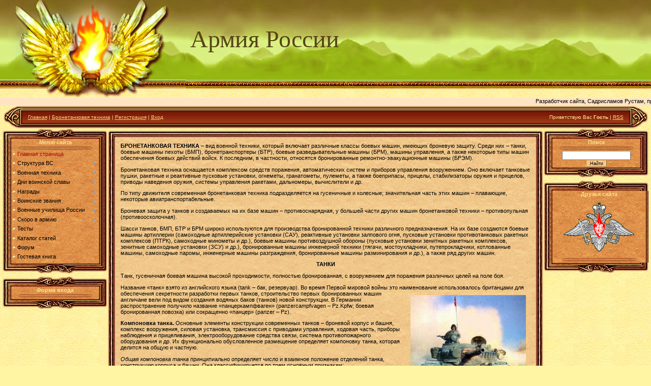

--- FILE ---
content_type: text/html; charset=UTF-8
request_url: https://2drugavmeste.ucoz.net/index/0-29
body_size: 12934
content:
<html>
<head>

	<script type="text/javascript">new Image().src = "//counter.yadro.ru/hit;ucoznet?r"+escape(document.referrer)+(screen&&";s"+screen.width+"*"+screen.height+"*"+(screen.colorDepth||screen.pixelDepth))+";u"+escape(document.URL)+";"+Date.now();</script>
	<script type="text/javascript">new Image().src = "//counter.yadro.ru/hit;ucoz_desktop_ad?r"+escape(document.referrer)+(screen&&";s"+screen.width+"*"+screen.height+"*"+(screen.colorDepth||screen.pixelDepth))+";u"+escape(document.URL)+";"+Date.now();</script>
<meta http-equiv="content-type" content="text/html; charset=UTF-8">

<title>Армия России - Бронетанковая техника</title>

<link type="text/css" rel="StyleSheet" href="/.s/src/css/811.css" />

	<link rel="stylesheet" href="/.s/src/base.min.css" />
	<link rel="stylesheet" href="/.s/src/layer5.min.css" />

	<script src="/.s/src/jquery-1.12.4.min.js"></script>
	
	<script src="/.s/src/uwnd.min.js"></script>
	<script src="//s724.ucoz.net/cgi/uutils.fcg?a=uSD&ca=2&ug=999&isp=0&r=0.449669675434841"></script>
	<link rel="stylesheet" href="/.s/src/ulightbox/ulightbox.min.css" />
	<link rel="stylesheet" href="/.s/src/social.css" />
	<script src="/.s/src/ulightbox/ulightbox.min.js"></script>
	<script>
/* --- UCOZ-JS-DATA --- */
window.uCoz = {"sign":{"7252":"Предыдущий","5458":"Следующий","3125":"Закрыть","7287":"Перейти на страницу с фотографией.","7251":"Запрошенный контент не может быть загружен. Пожалуйста, попробуйте позже.","7254":"Изменить размер","5255":"Помощник","7253":"Начать слайд-шоу"},"module":"index","country":"US","site":{"host":"2drugavmeste.ucoz.net","id":"e2drugavmeste","domain":null},"ssid":"247207731525676744505","layerType":5,"language":"ru","uLightboxType":1};
/* --- UCOZ-JS-CODE --- */
 function uSocialLogin(t) {
			var params = {"ok":{"width":710,"height":390},"google":{"width":700,"height":600},"vkontakte":{"height":400,"width":790},"facebook":{"width":950,"height":520},"yandex":{"width":870,"height":515}};
			var ref = escape(location.protocol + '//' + ('2drugavmeste.ucoz.net' || location.hostname) + location.pathname + ((location.hash ? ( location.search ? location.search + '&' : '?' ) + 'rnd=' + Date.now() + location.hash : ( location.search || '' ))));
			window.open('/'+t+'?ref='+ref,'conwin','width='+params[t].width+',height='+params[t].height+',status=1,resizable=1,left='+parseInt((screen.availWidth/2)-(params[t].width/2))+',top='+parseInt((screen.availHeight/2)-(params[t].height/2)-20)+'screenX='+parseInt((screen.availWidth/2)-(params[t].width/2))+',screenY='+parseInt((screen.availHeight/2)-(params[t].height/2)-20));
			return false;
		}
		function TelegramAuth(user){
			user['a'] = 9; user['m'] = 'telegram';
			_uPostForm('', {type: 'POST', url: '/index/sub', data: user});
		}
function loginPopupForm(params = {}) { new _uWnd('LF', ' ', -250, -100, { closeonesc:1, resize:1 }, { url:'/index/40' + (params.urlParams ? '?'+params.urlParams : '') }) }
/* --- UCOZ-JS-END --- */
</script>

	<style>.UhideBlock{display:none; }</style>

</head>

<body style="background:url('/.s/t/811/1.jpg') #FFF5A2; margin:0px; padding:0px;">
<div id="utbr8214" rel="s724"></div>
<!--U1AHEADER1Z--><table style="background: transparent url(/.s/t/811/2.jpg) repeat-x scroll 0% 0%; -moz-background-clip: border; -moz-background-origin: padding; -moz-background-inline-policy: continuous;" width="100%" border="0" cellpadding="0" cellspacing="0" height="193">
<tbody><tr><td width="374"><img src="/.s/t/811/3.jpg" width="365" border="0" height="192"></td>
<td style="padding-bottom: 40px;"><span style="font-size: 24pt;"><font face="Georgia"><span style="font-size: 36pt;"><i><span style="font-family: Georgia; font-size: 36pt;"><b><span style="color: rgb(87, 69, 21); font-family: Georgia; font-style: normal; font-variant: normal; font-weight: normal; font-size: 36pt; line-height: normal; font-size-adjust: none; font-stretch: normal;"><!-- <logo> -->Армия России<!-- </logo> --></span></b></span></i></span></font><br></span></td></tr>
</tbody></table>
<marquee behavior="altemate" loop="infinite" width="100%" bgcolor=Bisque height="15">Разработчик сайта, Садрисламов Рустам, приветствуют жюри конкурса "Лучший образовательный сайт-2011"</marquee>

 <table style="background: rgb(130, 33, 10) url(/.s/t/811/4.jpg) repeat scroll 0% 0%; -moz-background-clip: border; -moz-background-origin: padding; -moz-background-inline-policy: continuous;" width="99%" align="center" border="0" cellpadding="0" cellspacing="0" height="45">
<tbody><tr>
<td width="38"><img src="/.s/t/811/5.jpg" border="0"></td>
<td style="font-size: 10px; color: rgb(255, 233, 145); padding-left: 10px;" class="topLink"><a href="http://2drugavmeste.ucoz.net/"><!--<s5176>-->Главная<!--</s>--></a> | <a href="https://2drugavmeste.ucoz.net/index/0-29">Бронетанковая техника</a>  | <a href="/register"><!--<s3089>-->Регистрация<!--</s>--></a>  | <a href="javascript:;" rel="nofollow" onclick="loginPopupForm(); return false;"><!--<s3087>-->Вход<!--</s>--></a></td>
<td style="font-size: 10px; color: rgb(255, 233, 145); padding-right: 10px;" class="topLink" align="right"><!--<s5212>-->Приветствую Вас<!--</s>--> <b>Гость</b> | <a href="https://2drugavmeste.ucoz.net/news/rss/">RSS</a></td>
<td width="38"><img src="/.s/t/811/6.jpg" border="0"></td>
 </tr>
</tbody></table><!--/U1AHEADER1Z-->

<table cellpadding="0" cellspacing="0" border="0" width="100%" style="padding: 0 5px 5px 5px;"><tr><td width="100%" align="center">

<!-- <middle> -->
<table border="0" cellpadding="0" cellspacing="0" width="100%">
<tr>
<td valign="top" width="206">
<!--U1CLEFTER1Z-->

<!-- <block1> -->

<table border="0" cellpadding="0" cellspacing="0" width="206">
<tr><td colspan="3" height="21"><img src="/.s/t/811/7.jpg" border="0"></td></tr>
<tr><td width="18" rowspan="2" style="background:url('/.s/t/811/8.jpg');"></td><td width="171" style="background:url('/.s/t/811/9.jpg');color:#FAE291;" align="center"><b><!-- <bt> --><!--<s5184>-->Меню сайта<!--</s>--><!-- </bt> --></b><br /><img src="/.s/t/811/10.gif" border="0"></td><td width="17" rowspan="2" style="background:url('/.s/t/811/11.jpg');"></td></tr>
<tr><td style="background:url('/.s/t/811/9.jpg') #E3944F;"><!-- <bc> --><div id="uMenuDiv1" class="uMenuV" style="position:relative;"><ul class="uMenuRoot">
<li><div class="umn-tl"><div class="umn-tr"><div class="umn-tc"></div></div></div><div class="umn-ml"><div class="umn-mr"><div class="umn-mc"><div class="uMenuItem"><a href="/"><span>Главная страница</span></a></div></div></div></div><div class="umn-bl"><div class="umn-br"><div class="umn-bc"><div class="umn-footer"></div></div></div></div></li>
<li style="position:relative;"><div class="umn-tl"><div class="umn-tr"><div class="umn-tc"></div></div></div><div class="umn-ml"><div class="umn-mr"><div class="umn-mc"><div class="uMenuItem"><div class="uMenuArrow"></div><a href="/index/struktura_vooruzhennykh_sil/0-11"><span>Структура ВС</span></a></div></div></div></div><div class="umn-bl"><div class="umn-br"><div class="umn-bc"><div class="umn-footer"></div></div></div></div><ul style="display:none;">
<li><div class="uMenuItem"><a href="/index/sukhoputnye_vojska/0-12"><span>Сухопутные войска</span></a></div></li>
<li><div class="uMenuItem"><a href="/index/voenno_vozdushnye_sily/0-13"><span>Военно-воздушные силы</span></a></div></li>
<li><div class="uMenuItem"><a href="/index/raketnye_vojska_strategicheskogo_naznachenija/0-14"><span>Ракетные Войска</span></a></div></li>
<li><div class="uMenuItem"><a href="/index/voenno_morskoj_flot/0-15"><span>Военно-морской флот</span></a></div></li></ul></li>
<li style="position:relative;"><div class="umn-tl"><div class="umn-tr"><div class="umn-tc"></div></div></div><div class="umn-ml"><div class="umn-mr"><div class="umn-mc"><div class="uMenuItem"><div class="uMenuArrow"></div><a href="/index/voennaja_tekhnika/0-27"><span>Военная техника</span></a></div></div></div></div><div class="umn-bl"><div class="umn-br"><div class="umn-bc"><div class="umn-footer"></div></div></div></div><ul style="display:none;">
<li><div class="uMenuItem"><a href="/index/bronetankovaja_tekhnika/0-29"><span>Бронетанковая техника</span></a></div><ul style="display:none;">
<li><div class="uMenuItem"><a href="/index/t_90/0-16"><span>Т-90</span></a></div></li>
<li><div class="uMenuItem"><a href="/index/chernyj_orel/0-25"><span>Черный орел</span></a></div></li>
<li><div class="uMenuItem"><a href="/index/t_80/0-17"><span>Т-80</span></a></div></li>
<li><div class="uMenuItem"><a href="/index/t_72/0-21"><span>Т-72</span></a></div></li>
<li><div class="uMenuItem"><a href="/index/t_64/0-23"><span>Т-64</span></a></div></li>
<li><div class="uMenuItem"><a href="/index/bmp/0-33"><span>БМП-1</span></a></div></li>
<li><div class="uMenuItem"><a href="/index/bmp_2/0-34"><span>БМП-2</span></a></div></li>
<li><div class="uMenuItem"><a href="/index/bmp_3/0-35"><span>БМП-3</span></a></div></li>
<li><div class="uMenuItem"><a href="/index/bmd_1/0-36"><span>БМД-1</span></a></div></li>
<li><div class="uMenuItem"><a href="/index/bmd_2/0-37"><span>БМД-2</span></a></div></li>
<li><div class="uMenuItem"><a href="/index/bmd_4/0-38"><span>БМД-4</span></a></div></li>
<li><div class="uMenuItem"><a href="/index/bronetransporter_gaz_5923_quotbtr_90/0-39"><span>Бронетранспортер ГАЗ...</span></a></div></li>
<li><div class="uMenuItem"><a href="/index/bronetransporter_gaz_59034_btr_80a/0-40"><span>Бронетранспортер ГАЗ...</span></a></div></li>
<li><div class="uMenuItem"><a href="/index/btr_t/0-41"><span>БТР-Т</span></a></div></li></ul></li>
<li><div class="uMenuItem"><a href="/index/aviacija/0-42"><span>Авиация</span></a></div><ul style="display:none;">
<li><div class="uMenuItem"><a href="/index/vertolety/0-81"><span>Вертолеты</span></a></div><ul style="display:none;">
<li><div class="uMenuItem"><a href="/index/mi_2/0-54"><span>Ми-2</span></a></div></li>
<li><div class="uMenuItem"><a href="/index/mi_171sh/0-58"><span>Ми-171Ш</span></a></div></li>
<li><div class="uMenuItem"><a href="/index/mi_24/0-60"><span>Ми-24</span></a></div></li>
<li><div class="uMenuItem"><a href="/index/mi_24p/0-72"><span>МИ-24П</span></a></div></li>
<li><div class="uMenuItem"><a href="/index/mi_24v/0-50"><span>Ми-24В</span></a></div></li>
<li><div class="uMenuItem"><a href="/index/mi_24pn/0-78"><span>Ми-24ПН</span></a></div></li>
<li><div class="uMenuItem"><a href="/index/mi_28/0-49"><span>Ми-28</span></a></div></li>
<li><div class="uMenuItem"><a href="/index/mi_35m/0-75"><span>Ми-35М</span></a></div></li>
<li><div class="uMenuItem"><a href="/index/ka_28/0-55"><span>Ка-28</span></a></div></li>
<li><div class="uMenuItem"><a href="/index/ka_29/0-64"><span>Ка-29</span></a></div></li>
<li><div class="uMenuItem"><a href="/index/ka_32/0-62"><span>Ка-32</span></a></div></li>
<li><div class="uMenuItem"><a href="/index/ka_50/0-52"><span>Ка-50</span></a></div></li>
<li><div class="uMenuItem"><a href="/index/ka_52quotaligatorquot/0-48"><span>КА-52"Алигатор"</span></a></div></li>
<li><div class="uMenuItem"><a href="/index/ka_60/0-66"><span>Ка-60</span></a></div></li>
<li><div class="uMenuItem"><a href="/index/ka_115/0-71"><span>Ка-115</span></a></div></li>
<li><div class="uMenuItem"><a href="/index/ka_137/0-68"><span>Ка-137</span></a></div></li>
<li><div class="uMenuItem"><a href="/index/ka_226/0-69"><span>Ка-226</span></a></div></li></ul></li>
<li><div class="uMenuItem"><a href="/index/samolety/0-80"><span>Самолеты</span></a></div><ul style="display:none;">
<li><div class="uMenuItem"><a href="/index/t_160/0-43"><span>Т-160</span></a></div></li>
<li><div class="uMenuItem"><a href="/index/il_102/0-85"><span>ИЛ-102</span></a></div></li>
<li><div class="uMenuItem"><a href="/index/su_24/0-44"><span>Су-24</span></a></div></li>
<li><div class="uMenuItem"><a href="/index/su_27/0-61"><span>СУ-27</span></a></div></li>
<li><div class="uMenuItem"><a href="/index/su_30/0-67"><span>Су-30</span></a></div></li>
<li><div class="uMenuItem"><a href="/index/su_32/0-51"><span>СУ-32</span></a></div></li>
<li><div class="uMenuItem"><a href="/index/su_33/0-73"><span>Су-33</span></a></div></li>
<li><div class="uMenuItem"><a href="/index/su_34/0-45"><span>Су-34</span></a></div></li>
<li><div class="uMenuItem"><a href="/index/su_35/0-63"><span>Су-35</span></a></div></li>
<li><div class="uMenuItem"><a href="/index/su_37/0-59"><span>Су-37</span></a></div></li>
<li><div class="uMenuItem"><a href="/index/mi_24v/0-56"><span>Ми-24В</span></a></div></li>
<li><div class="uMenuItem"><a href="/index/mig_25/0-53"><span>Миг-25</span></a></div></li>
<li><div class="uMenuItem"><a href="/index/mig_27/0-47"><span>МиГ-27</span></a></div></li>
<li><div class="uMenuItem"><a href="/index/mig_29/0-65"><span>МиГ-29</span></a></div></li>
<li><div class="uMenuItem"><a href="/index/mig_29k/0-74"><span>Миг-29К</span></a></div></li>
<li><div class="uMenuItem"><a href="/index/mig_31/0-57"><span>Миг-31</span></a></div></li>
<li><div class="uMenuItem"><a href="/index/mig_35/0-70"><span>Миг-35</span></a></div></li></ul></li></ul></li>
<li><div class="uMenuItem"><a href="/index/korabli_vmf/0-99"><span>Корабли ВМФ</span></a></div><ul style="display:none;">
<li><div class="uMenuItem"><a href="/index/fregat_quotneustashimyjquot/0-87"><span>Фрегат "Неусташ...</span></a></div></li>
<li><div class="uMenuItem"><a href="/index/bolshoj_protivolodychnyj_korabl_1134b/0-88"><span>Большой противолодыч...</span></a></div></li>
<li><div class="uMenuItem"><a href="/index/protivolodochnyj_korabl_quotalbotrosquot/0-89"><span>Противолодочный кора...</span></a></div></li>
<li><div class="uMenuItem"><a href="/index/raketnyj_krejser_quotmoskvaquot/0-90"><span>Ракетный крейсер &qu...</span></a></div></li>
<li><div class="uMenuItem"><a href="/index/krejserquotadmiral_flota_sovetskogo_sojuza_kuznecovquot/0-92"><span>Крейсер"Адмирал...</span></a></div></li>
<li><div class="uMenuItem"><a href="/index/desantnyj_korabl_quotzubrquot/0-95"><span>Десантный корабль &q...</span></a></div></li>
<li><div class="uMenuItem"><a href="/index/atomnyj_krejserquotpjotr_velikijquot/0-96"><span>Атомный крейсер"...</span></a></div></li>
<li><div class="uMenuItem"><a href="/index/protivolodochnyj_korablquotadmiral_chabanenkoquot/0-91"><span>Противолодочный кора...</span></a></div></li>
<li><div class="uMenuItem"><a href="/index/minonosecquotnastojchivyjquot/0-94"><span>Миноносец"Насто...</span></a></div></li>
<li><div class="uMenuItem"><a href="/index/storozhevoj_korabl_tipa_11356/0-93"><span>Сторожевой корабль т...</span></a></div></li>
<li><div class="uMenuItem"><a href="/index/storozhevoj_korabl_quotsteregushhijquot/0-97"><span>Сторожевой корабль </span></a></div></li>
<li><div class="uMenuItem"><a href="/index/storozhevoj_korabl_quottatarstanquot/0-98"><span>Сторожевой корабль </span></a></div></li>
<li><div class="uMenuItem"><a href="/index/storozhevoj_korablquotladnyjquot/0-101"><span>Сторожевой корабль...</span></a></div></li></ul></li>
<li><div class="uMenuItem"><a href="/index/artilerija_i_raketnye_ustanovki/0-135"><span>Артилерия и Ракетные...</span></a></div><ul style="display:none;">
<li><div class="uMenuItem"><a href="/index/quotbukquot_raketnyj_kompleks/0-137"><span>"Бук" раке...</span></a></div></li>
<li><div class="uMenuItem"><a href="/index/buk_m2eh/0-102"><span>Бук-М2Э</span></a></div></li>
<li><div class="uMenuItem"><a href="/index/sprut_sd/0-111"><span>Спрут-СД</span></a></div></li>
<li><div class="uMenuItem"><a href="/index/msta_s/0-115"><span>Мста-С</span></a></div></li>
<li><div class="uMenuItem"><a href="/index/akacija/0-118"><span>Акация</span></a></div></li>
<li><div class="uMenuItem"><a href="/index/nona_svk/0-117"><span>Нона-СВК</span></a></div></li>
<li><div class="uMenuItem"><a href="/index/a3/0-104"><span>А3</span></a></div></li>
<li><div class="uMenuItem"><a href="/index/a242/0-124"><span>А242</span></a></div></li>
<li><div class="uMenuItem"><a href="/index/2a18m/0-122"><span>2А18М</span></a></div></li>
<li><div class="uMenuItem"><a href="/index/2a42/0-128"><span>2А42</span></a></div></li>
<li><div class="uMenuItem"><a href="/index/2a70/0-120"><span>2А70</span></a></div></li>
<li><div class="uMenuItem"><a href="/index/2a72/0-126"><span>2А72</span></a></div></li>
<li><div class="uMenuItem"><a href="/index/ak_306/0-113"><span>АК-306</span></a></div></li>
<li><div class="uMenuItem"><a href="/index/gran/0-129"><span>Грань</span></a></div></li>
<li><div class="uMenuItem"><a href="/index/smerch/0-105"><span>Смерч</span></a></div></li>
<li><div class="uMenuItem"><a href="/index/podnos/0-132"><span>Поднос</span></a></div></li>
<li><div class="uMenuItem"><a href="/index/grad/0-106"><span>Град</span></a></div></li>
<li><div class="uMenuItem"><a href="/index/kosmos_3m/0-103"><span>Космос-3М</span></a></div></li>
<li><div class="uMenuItem"><a href="/index/sani/0-131"><span>сани</span></a></div></li>
<li><div class="uMenuItem"><a href="/index/pyshka_2kh35/0-127"><span>2Х35</span></a></div></li>
<li><div class="uMenuItem"><a href="/index/giacint_b/0-121"><span>Гиацинт-Б</span></a></div></li></ul></li></ul></li>
<li style="position:relative;"><div class="umn-tl"><div class="umn-tr"><div class="umn-tc"></div></div></div><div class="umn-ml"><div class="umn-mr"><div class="umn-mc"><div class="uMenuItem"><div class="uMenuArrow"></div><a href="/index/dni_voinskoj_slavy_rossii/0-107"><span>Дни воинской славы</span></a></div></div></div></div><div class="umn-bl"><div class="umn-br"><div class="umn-bc"><div class="umn-footer"></div></div></div></div><ul style="display:none;">
<li><div class="uMenuItem"><a href="/index/nevskaja_bitva_bitva_na_chudskom_ozere/0-109"><span>Невская битва</span></a></div></li>
<li><div class="uMenuItem"><a href="/index/kulikovskaja_bitva/0-110"><span>Куликовская битва</span></a></div></li>
<li><div class="uMenuItem"><a href="/index/osvobozhdenie_moskvy/0-116"><span>Освобождение Москвы</span></a></div></li>
<li><div class="uMenuItem"><a href="/index/vzjatie_kreposti_izmaila/0-112"><span>Взятие крепости Измаила</span></a></div></li>
<li><div class="uMenuItem"><a href="/index/srazhenie_u_mysa_gangut/0-119"><span>Сражение у мыса Гангут</span></a></div></li>
<li><div class="uMenuItem"><a href="/index/poltavskoe_srazhenie/0-114"><span>Полтавское сражение</span></a></div></li>
<li><div class="uMenuItem"><a href="/index/borodinskoe_srazhenie/0-123"><span>Бородинское сражение</span></a></div></li>
<li><div class="uMenuItem"><a href="/index/bitva_pod_moskvo_j_1941_1942g/0-125"><span>Битва под Москвой </span></a></div></li>
<li><div class="uMenuItem"><a href="/index/stalingradskaja_bitva/0-130"><span>Сталинградская битва</span></a></div></li>
<li><div class="uMenuItem"><a href="/index/kurskaja_duga/0-133"><span>Курская дуга</span></a></div></li></ul></li>
<li style="position:relative;"><div class="umn-tl"><div class="umn-tr"><div class="umn-tc"></div></div></div><div class="umn-ml"><div class="umn-mr"><div class="umn-mc"><div class="uMenuItem"><div class="uMenuArrow"></div><a href="/index/nagrady/0-139"><span>Награды</span></a></div></div></div></div><div class="umn-bl"><div class="umn-br"><div class="umn-bc"><div class="umn-footer"></div></div></div></div><ul style="display:none;">
<li><div class="uMenuItem"><a href="/index/ordena/0-157"><span>Ордена</span></a></div><ul style="display:none;">
<li><div class="uMenuItem"><a href="/index/orden_svjatogo_apostola_andreja_pervozvannogo/0-159"><span>Орден Святого апосто...</span></a></div></li>
<li><div class="uMenuItem"><a href="/index/orden_svjatogo_georgija/0-160"><span>орден Святого Георгия</span></a></div></li>
<li><div class="uMenuItem"><a href="/index/orden_zhukova/0-164"><span>Орден Жукова</span></a></div></li>
<li><div class="uMenuItem"><a href="/index/orden_suvorova/0-168"><span>Орден Суворова</span></a></div></li>
<li><div class="uMenuItem"><a href="/index/orden_muzhestva/0-162"><span>Орден Мужества</span></a></div></li>
<li><div class="uMenuItem"><a href="/index/orden_druzhby/0-167"><span>Орден Дружбы</span></a></div></li>
<li><div class="uMenuItem"><a href="/index/orden_pocheta/0-161"><span>Орден Почета</span></a></div></li>
<li><div class="uMenuItem"><a href="/index/orden_za_morskie_zaslugi/0-166"><span>орден за морские зас...</span></a></div></li>
<li><div class="uMenuItem"><a href="/index/znak_ordena_za_voennye_zaslugi/0-165"><span>Знак ордена За военн...</span></a></div></li>
<li><div class="uMenuItem"><a href="/index/orden_roditelskoj_slavy/0-169"><span>Орден Родительской с...</span></a></div></li></ul></li>
<li><div class="uMenuItem"><a href="/index/medali/0-140"><span>Медали</span></a></div><ul style="display:none;">
<li><div class="uMenuItem"><a href="/index/zolotaja_zvezda/0-141"><span>Золотая Звезда</span></a></div></li>
<li><div class="uMenuItem"><a href="/index/georgievskij_krest/0-142"><span>Георгиевский Крест</span></a></div></li>
<li><div class="uMenuItem"><a href="/index/za_zaslugi_pered_otechestvom/0-143"><span>За заслуги перед Оте...</span></a></div></li>
<li><div class="uMenuItem"><a href="/index/za_otvagu/0-144"><span>За отвагу</span></a></div></li>
<li><div class="uMenuItem"><a href="/index/medal_suvorova/0-145"><span>медаль Суворова</span></a></div></li>
<li><div class="uMenuItem"><a href="/index/medal_zhukova/0-146"><span>медаль Жукова</span></a></div></li>
<li><div class="uMenuItem"><a href="/index/medal_ushakova/0-147"><span>медаль Ушакова</span></a></div></li>
<li><div class="uMenuItem"><a href="/index/medal_pushkina/0-152"><span>медаль Пушкина</span></a></div></li>
<li><div class="uMenuItem"><a href="/index/zashhitniku_svodobnoj_rossii/0-148"><span>Защитнику сводобной ...</span></a></div></li>
<li><div class="uMenuItem"><a href="/index/za_spasenie_pogibajushhikh/0-149"><span>За спасение погибающих</span></a></div></li>
<li><div class="uMenuItem"><a href="/index/za_otlichie_v_okhrane_gosudarstvennoj_granicy/0-150"><span>За отличие в охране ...</span></a></div></li>
<li><div class="uMenuItem"><a href="/index/za_otlichie_v_okhrane_obshhestvennogo_porjadka/0-151"><span>За отличие в охране ...</span></a></div></li>
<li><div class="uMenuItem"><a href="/index/za_razvitie_zheleznykh_dorog/0-153"><span>За развитие железных...</span></a></div></li>
<li><div class="uMenuItem"><a href="/index/za_bezuprechnuju_sluzhbu/0-154"><span>За безупречную службу</span></a></div></li>
<li><div class="uMenuItem"><a href="/index/jubilejnaja_medal_60_let_pobedy/0-171"><span>Юбилейная медаль 60 ...</span></a></div></li>
<li><div class="uMenuItem"><a href="/index/jubilejnaja_medal_50_let_pobedy/0-170"><span>Юбилейная медаль 50 ...</span></a></div></li>
<li><div class="uMenuItem"><a href="/index/jubilejnaja_medal_quot_100_let_transsibirskoj_magistrali_quot/0-176"><span>Юбилейная медаль &qu...</span></a></div></li>
<li><div class="uMenuItem"><a href="/index/jubilejnaja_medal_quot_300_let_rossijskomu_flotu_quot/0-172"><span>Юбилейная медаль &qu...</span></a></div></li>
<li><div class="uMenuItem"><a href="/index/medal_quot_v_pamjat_300_leti_s_peterburga_quot/0-174"><span>Медаль "В памят...</span></a></div></li>
<li><div class="uMenuItem"><a href="/index/medal_quot_v_pamjat_1000_letija_kazani_quot/0-175"><span>Медаль "В памят...</span></a></div></li>
<li><div class="uMenuItem"><a href="/index/medal_quot_v_pamjat_850_letija_moskvy_quot/0-173"><span>Медаль "В памят...</span></a></div></li></ul></li></ul></li>
<li style="position:relative;"><div class="umn-tl"><div class="umn-tr"><div class="umn-tc"></div></div></div><div class="umn-ml"><div class="umn-mr"><div class="umn-mc"><div class="uMenuItem"><div class="uMenuArrow"></div><a href="/index/vojnskie_zvanija/0-178"><span>Воинские звания</span></a></div></div></div></div><div class="umn-bl"><div class="umn-br"><div class="umn-bc"><div class="umn-footer"></div></div></div></div><ul style="display:none;">
<li><div class="uMenuItem"><a href="/index/kursanty/0-182"><span>Курсанты</span></a></div></li>
<li><div class="uMenuItem"><a href="/index/soldaty_i_serzhanty/0-179"><span>Солдаты и Сержанты</span></a></div></li>
<li><div class="uMenuItem"><a href="/index/praporshhiki/0-184"><span>Прапорщики</span></a></div></li>
<li><div class="uMenuItem"><a href="/index/oficery/0-185"><span>Офицеры</span></a></div></li>
<li><div class="uMenuItem"><a href="/index/generalitet/0-186"><span>Генералитет</span></a></div></li></ul></li>
<li style="position:relative;"><div class="umn-tl"><div class="umn-tr"><div class="umn-tc"></div></div></div><div class="umn-ml"><div class="umn-mr"><div class="umn-mc"><div class="uMenuItem"><div class="uMenuArrow"></div><a href="/index/voennye_uchilishha_rossii/0-181"><span>Военные училища России</span></a></div></div></div></div><div class="umn-bl"><div class="umn-br"><div class="umn-bc"><div class="umn-footer"></div></div></div></div><ul style="display:none;">
<li><div class="uMenuItem"><a href="/index/rjazanskoe_vozdushno_desantnoe_komandnoe_uchilishhe/0-200"><span>Рязанское воздушно-д...</span></a></div></li>
<li><div class="uMenuItem"><a href="/index/novosibirskoe_vysshee_voennoe_komandnoe_uchilishhe/0-183"><span>Новосибирское высшее...</span></a></div></li>
<li><div class="uMenuItem"><a href="/index/drugie_voennye_vuzy_rossii/0-201"><span>Другие военные ВУЗы ...</span></a></div></li></ul></li>
<li style="position:relative;"><div class="umn-tl"><div class="umn-tr"><div class="umn-tc"></div></div></div><div class="umn-ml"><div class="umn-mr"><div class="umn-mc"><div class="uMenuItem"><div class="uMenuArrow"></div><a href="/index/skoro_v_armiju/0-189"><span>Скоро в армию</span></a></div></div></div></div><div class="umn-bl"><div class="umn-br"><div class="umn-bc"><div class="umn-footer"></div></div></div></div><ul style="display:none;">
<li><div class="uMenuItem"><a href="/index/o_zdorovom_obraze_zhizni/0-190"><span>О здоровом образе жизни</span></a></div><ul style="display:none;">
<li><div class="uMenuItem"><a href="/index/o_kurenii/0-191"><span>О курении</span></a></div></li>
<li><div class="uMenuItem"><a href="/index/profilaktika_pjanstva/0-192"><span>Профилактика пьянства</span></a></div></li>
<li><div class="uMenuItem"><a href="/index/narkomanija/0-193"><span>Наркомания</span></a></div></li>
<li><div class="uMenuItem"><a href="/index/toksikomanija/0-197"><span>Токсикомания</span></a></div></li>
<li><div class="uMenuItem"><a href="/index/zakalivanie_v_zhizni_cheloveka/0-199"><span>Закаливание в жизни ...</span></a></div></li></ul></li>
<li><div class="uMenuItem"><a href="/index/voennaja_prisjaga/0-203"><span>Военная присяга</span></a></div></li></ul></li>
<li><div class="umn-tl"><div class="umn-tr"><div class="umn-tc"></div></div></div><div class="umn-ml"><div class="umn-mr"><div class="umn-mc"><div class="uMenuItem"><a href="/tests"><span>Тесты</span></a></div></div></div></div><div class="umn-bl"><div class="umn-br"><div class="umn-bc"><div class="umn-footer"></div></div></div></div></li>
<li><div class="umn-tl"><div class="umn-tr"><div class="umn-tc"></div></div></div><div class="umn-ml"><div class="umn-mr"><div class="umn-mc"><div class="uMenuItem"><a href="/publ"><span>Каталог статей</span></a></div></div></div></div><div class="umn-bl"><div class="umn-br"><div class="umn-bc"><div class="umn-footer"></div></div></div></div></li>
<li><div class="umn-tl"><div class="umn-tr"><div class="umn-tc"></div></div></div><div class="umn-ml"><div class="umn-mr"><div class="umn-mc"><div class="uMenuItem"><a href="/forum"><span>Форум</span></a></div></div></div></div><div class="umn-bl"><div class="umn-br"><div class="umn-bc"><div class="umn-footer"></div></div></div></div></li>
<li><div class="umn-tl"><div class="umn-tr"><div class="umn-tc"></div></div></div><div class="umn-ml"><div class="umn-mr"><div class="umn-mc"><div class="uMenuItem"><a href="/gb"><span>Гостевая книга</span></a></div></div></div></div><div class="umn-bl"><div class="umn-br"><div class="umn-bc"><div class="umn-footer"></div></div></div></div></li></ul></div><script>$(function(){_uBuildMenu('#uMenuDiv1',0,document.location.href+'/','uMenuItemA','uMenuArrow',2500);})</script><!-- </bc> --></td></tr>
<tr><td colspan="3" height="21"><img src="/.s/t/811/12.jpg" border="0"></td></tr>
</table><div style="height:5px;"></div>

<!-- </block1> -->

<!-- <block2> -->

<!-- </block2> -->

<!-- <block3> -->

<!-- </block3> -->

<!-- <block4> -->

<!-- </block4> -->

<!-- <block5> -->

<!-- </block5> -->

<!-- <block6> -->

<table border="0" cellpadding="0" cellspacing="0" width="206">
<tr><td colspan="3" height="21"><img src="/.s/t/811/7.jpg" border="0"></td></tr>
<tr><td width="18" rowspan="2" style="background:url('/.s/t/811/8.jpg');"></td><td width="171" style="background:url('/.s/t/811/9.jpg');color:#FAE291;" align="center"><b><!-- <bt> --><!--<s5158>-->Форма входа<!--</s>--><!-- </bt> --></b><br /><img src="/.s/t/811/10.gif" border="0"></td><td width="17" rowspan="2" style="background:url('/.s/t/811/11.jpg');"></td></tr>
<tr><td style="background:url('/.s/t/811/9.jpg') #E3944F;"><!-- <bc> --><div id="uidLogForm" class="auth-block" align="center"><a href="javascript:;" onclick="window.open('https://login.uid.me/?site=e2drugavmeste&ref='+escape(location.protocol + '//' + ('2drugavmeste.ucoz.net' || location.hostname) + location.pathname + ((location.hash ? ( location.search ? location.search + '&' : '?' ) + 'rnd=' + Date.now() + location.hash : ( location.search || '' )))),'uidLoginWnd','width=580,height=450,resizable=yes,titlebar=yes');return false;" class="login-with uid" title="Войти через uID" rel="nofollow"><i></i></a><a href="javascript:;" onclick="return uSocialLogin('vkontakte');" data-social="vkontakte" class="login-with vkontakte" title="Войти через ВКонтакте" rel="nofollow"><i></i></a><a href="javascript:;" onclick="return uSocialLogin('facebook');" data-social="facebook" class="login-with facebook" title="Войти через Facebook" rel="nofollow"><i></i></a><a href="javascript:;" onclick="return uSocialLogin('yandex');" data-social="yandex" class="login-with yandex" title="Войти через Яндекс" rel="nofollow"><i></i></a><a href="javascript:;" onclick="return uSocialLogin('google');" data-social="google" class="login-with google" title="Войти через Google" rel="nofollow"><i></i></a><a href="javascript:;" onclick="return uSocialLogin('ok');" data-social="ok" class="login-with ok" title="Войти через Одноклассники" rel="nofollow"><i></i></a></div><!-- </bc> --></td></tr>
<tr><td colspan="3" height="21"><img src="/.s/t/811/12.jpg" border="0"></td></tr>
</table><div style="height:5px;"></div>

<!-- </block6> -->

<!--/U1CLEFTER1Z-->
</td>

<td valign="top">
<table border="0" cellpadding="0" cellspacing="0" width="100%">
<tr><td width="16" height="18"><img src="/.s/t/811/13.jpg" border="0"></td><td height="18" style="background:url('/.s/t/811/14.jpg');"></td><td width="16" height="18"><img src="/.s/t/811/15.jpg" border="0"></td></tr>
<tr><td style="background:url('/.s/t/811/16.jpg');"></td><td style="background:url('/.s/t/811/17.jpg') #F0C185;padding:10px;"><!-- <body> --><div class="page-content-wrapper"><div id="nativeroll_video_cont" style="display:none;"></div><a name="1012444-A-101"><b>БРОНЕТАНКОВАЯ ТЕХНИКА </b></a>– вид военной
техники, который включает различные классы боевых машин, имеющих
броневую защиту. Среди них – танки, боевые машины пехоты (БМП),
бронетранспортеры (БТР), боевые разведывательные машины (БРМ), машины
управления, а также некоторые типы машин обеспечения боевых действий
войск. К последним, в частности, относятся бронированные
ремонтно-эвакуационные машины (БРЭМ).<p>Бронетанковая техника
оснащается комплексом средств поражения, автоматических систем и
приборов управления вооружением. Оно включает танковые пушки, ракетные
и реактивные пусковые установки, огнеметы, гранатометы, пулеметы, а
также боеприпасы, прицелы, стабилизаторы оружия и прицелов, приводы
наведения оружия, системы управления ракетами, дальномеры, вычислители
и др.</p><p>По типу движителя современная бронетанковая техника
подразделяется на гусеничные и колесные; значительная часть этих машин
– плавающие, некоторые авиатранспортабельные.</p><p>Броневая защита у
танков и создаваемых на их базе машин – противоснарядная, у большей
части других машин бронетанковой техники – противопульная
(противоосколочная).</p><p>Шасси танков, БМП, БТР и БРМ широко
используются для производства бронированной техники различного
предназначения. На их базе создаются боевые машины артиллерии
(самоходные артиллерийские установки (САУ), реактивные установки
залпового огня, пусковые установки противотанковых ракетных комплексов
(ПТРК), самоходные минометы и др.), боевые машины противоздушной
обороны (пусковые установки зенитных ракетных комплексов, зенитные
самоходные установки (ЗСУ) и др.), бронированные машины инженерной
техники (тягачи, мостоукладчики, путепрокладчики, котлованные машины,
самоходные паромы, инженерные машины разграждения, бронированные машины
разминирования и др.), а также ряд других машин. </p><p align="center"><a name="1012444-L-102"></a><a name="1012444-L-102"><b>ТАНКИ</b></a></p><p>Танк,
гусеничная боевая машина высокой проходимости, полностью бронированная,
с вооружением для поражения различных целей на поле боя.</p><p>Название
«танк» взято из английского языка (tank – бак, резервуар). Во время
Первой мировой войны это наименование использовалось британцами для
обеспечения <img style="margin: 9px;" alt="" src="/oryjii/123615813276cd.jpg" align="right" height="207" width="227">секретности разработки первых танков, строительство первых
бронированных машин англичане вели под видом создания водяных баков
(танков) новой конструкции. В Германии распространение получило
название «панцеркампфваген» (panzercampfvagen – Pz.Kpfw; боевая
бронированная повозка) или сокращенно «панцер» (panzer – Pz).</p><p><a name="1012444-L-103"><b>Компоновка танка. </b></a>Основные
элементы конструкции современных танков – броневой корпус и башня,
комплекс вооружения, силовая установка, трансмиссия с приводами
управления, ходовая часть, приборы наблюдения и прицеливания,
электрооборудование средства связи, система противопожарного
оборудования и др. Их функционально обусловленное размещение определяет
компоновку танка, которая делится на общую и частную.</p><p><a name="1012444-L-104"><i>Общая компоновка танка </i></a>принципиально
определяет число и взаимное положение отделений танка, конструкцию
корпуса и башни. Она классифицируется по трем основным признакам:</p><p>По принципу установки вооружения:</p><p>во
вращающейся башне. В настоящее время такая компоновка наиболее
распространена (например, советский средний танк Т-54, американский
основной боевой танк М60);</p><p>без башни (в корпусе). Примерами
являются первый британский танк Mk I, а также современный шведский танк
Strv-103. У Strv-103 наведение танковой пушки осуществляется поворотом
и наклоном корпуса с помощью регулируемой гидропневматической подвески;</p><p>в
поворачивающейся башне. Такая компоновка характерна для многобашенных
танков (например, советский пятибашенный тяжелый танк Т-35, британский
крейсерский танк Mark I), строившихся перед Второй мировой войной. При
этом установленное в башне вооружение имеет ограниченный сектор
обстрела.</p><p>По условию размещения экипажа:</p><p>в корпусе и башне
(наиболее распространено). В частности, у советского основного боевого
танка Т-72 рабочее место механика-водителя находится в отделении
управления в носовой части корпуса, командир танка и наводчик размещены
в боевом отделении в башне; </p><p>Всего экипажа в корпусе (например, Strv-103);</p><p>Всего экипажа в башне.</p><p>По размещению двигателя и трансмиссии:</p><p>с
кормовым размещением двигателя и трансмиссии. В настоящее время такое
размещение моторно-трансмиссионного отделения наиболее распространено
(например, американский основной боевой танк M1 «Абрамс»). Такая
компоновка позволяет наилучшим образом защитить двигательный отсек от
огня противника;</p><p>с носовым размещением двигателя и трансмиссии.
Реализована в израильских основных боевых танках «Меркава», а также в
аргентинском легком танке ТАМ. При таком расположении
моторно-трансмиссионное отделение выполняет роль дополнительной защиты
экипажа;</p><p>с кормовым размещением двигателя и носовым трансмиссии.
Характерна для германских танков Второй мировой войны (например,
средний танк Pz.III).</p><p><img style="margin: 9px;" alt="" src="/oryjii/1236158133a682.jpg" align="left" height="140" width="248">Большинство современных танков создано по
т.н. классической танковой компоновочной схеме, впервые примененной в
французском легком танке Первой мировой войны «Рено» FT-17. Основными
признаками такой схемы являются установка основного вооружения во
вращающейся башне посередине корпуса, размещение отделения управления в
передней части корпуса, боевого отделения в средней части в башне и
моторно-трансмиссионного отделения в корме. Такая компоновка
обеспечивает равные углы снижения оружия при стрельбе в сторону носа и
кормы, наилучшие условия кругового обзора, более равномерное
распределение нагрузки от башни по опорной поверхности, лучшую
проходимость, а также уменьшение вредного влияния на членов экипажа
продольно-угловых колебаний машины.</p><p><a name="1012444-L-105"><i>Частная компоновка танка </i></a>определяет устройство отделений и элементов машины.</p><p>Компоновка
отделения управления направлена на обеспечение удобства в работе
экипажа и оптимальных условий видимости при наиболее снарядостойкой
форме передней части корпуса и его малой высоте. Большое влияние на
компоновку отделения управления оказывает совершенство приводов
управления. Применение сервоприводов и автоматики с малыми ходами
органов управления позволяет значительно уменьшить объем этого
отделения и сократить число органов управления агрегатами трансмиссии.</p><p>Компоновка
боевого отделения зависит от выбранного комплекса вооружения и
обеспечения максимальной эффективности его использования. При этом
большое значение имеет степень автоматизации процесса заряжания. При
ручном заряжании танковой пушки (характерно для большинства танков
западных стран) для повышения скорострельности заряжающему выделяют
большой объем и обеспечивают достаточную высоту рабочего места,
устанавливают легкосъемное сидение и вращающийся вместе с башней полик,
наиболее рационально размещают первую очередь боекомплекта. При
механизированном заряжании (все советские основные боевые танки,
начиная с Т-64, французский танк «Леклерк», японский «90») компоновка
боевого отделения зависит от выбранного типа механизма заряжания и
конструкции механизированной боеукладки. Кроме того, <img style="margin: 9px;" alt="" src="../oryjii/123615813268a8.jpg" align="right" height="152" width="226">применение
автомата заряжания позволяет сократить экипаж на одного человека
(заряжающего).</p><p>Компоновка моторно-трансмиссионного отделения
танка подчинена интересам достижения максимальной плотности компоновки
двигателя, трансмиссии и их систем. Основными конструктивными способами
сокращения объема моторно-трансмиссионного отделения являются
поперечное размещение двигателя, сокращение числа агрегатов трансмиссии
за счет объединения в общем блоке или за счет совмещения их функций,
объединение двигателя и трансмиссии в общий блок, применение более
компактной системы охлаждения, сокращение длины воздуховодов,
сокращение объемов, занимаемых трубопроводами, путем использования
полостей и сверлений в агрегатах, вынос части элементов из
забронированного объема (например, наружные топливные баки), применение
серво- и электроприводов управления двигателем и трансмиссией,
применение топливных баков со сложной пространственной конфигурацией и
размещением внутри них механизмов.</p><p>К основным боевым свойствам танка относятся его огневая мощь, защищенность, маневренность и командная управляемость<i>.</i></p>
		<script>
			var container = document.getElementById('nativeroll_video_cont');

			if (container) {
				var parent = container.parentElement;

				if (parent) {
					const wrapper = document.createElement('div');
					wrapper.classList.add('js-teasers-wrapper');

					parent.insertBefore(wrapper, container.nextSibling);
				}
			}
		</script>
	</div><!-- </body> --></td><td style="background:url('/.s/t/811/18.jpg');"></td></tr>
<tr><td width="16" height="18"><img src="/.s/t/811/19.jpg" border="0"></td><td height="18" style="background:url('/.s/t/811/20.jpg');"></td><td width="16" height="18"><img src="/.s/t/811/21.jpg" border="0"></td></tr>
</table>
</td>

<td valign="top" width="200">
<!--U1DRIGHTER1Z--><!-- <block7> --><!-- </block7> --><!-- <block8> --><!-- </block8> --><!-- <block9> -->
<TABLE cellSpacing=0 cellPadding=0 width=206 border=0>
<TBODY>
<TR>
<TD colSpan=3 height=21><IMG src="/.s/t/811/7.jpg" border=0></TD></TR>
<TR>
<TD style="BACKGROUND: url(/.s/t/811/8.jpg)" width=18 rowSpan=2></TD>
<TD style="BACKGROUND: url(/.s/t/811/9.jpg); COLOR: #fae291" align=middle width=171><B><!-- <bt> --><!--<s3163>-->Поиск<!--</s>--><!-- </bt> --></B><BR><IMG src="/.s/t/811/10.gif" border=0></TD>
<TD style="BACKGROUND: url(/.s/t/811/11.jpg)" width=17 rowSpan=2></TD></TR>
<TR>
<TD style="BACKGROUND: url(/.s/t/811/9.jpg) #e3944f">
<DIV align=center><!-- <bc> -->
		<div class="searchForm">
			<form onsubmit="this.sfSbm.disabled=true" method="get" style="margin:0" action="/search/">
				<div align="center" class="schQuery">
					<input type="text" name="q" maxlength="30" size="20" class="queryField" />
				</div>
				<div align="center" class="schBtn">
					<input type="submit" class="searchSbmFl" name="sfSbm" value="Найти" />
				</div>
				<input type="hidden" name="t" value="0">
			</form>
		</div><!-- </bc> --></DIV></TD></TR>
<TR>
<TD colSpan=3 height=21><IMG src="/.s/t/811/12.jpg" border=0></TD></TR></TBODY></TABLE>
<DIV style="HEIGHT: 5px"></DIV><!-- </block9> --><!-- <block10> --><!-- </block10> --><!-- <block11> --><!-- </block11> --><!-- <block12> -->
<TABLE cellSpacing=0 cellPadding=0 width=206 border=0>
<TBODY>
<TR>
<TD colSpan=3 height=21><IMG src="/.s/t/811/7.jpg" border=0></TD></TR>
<TR>
<TD style="BACKGROUND: url(/.s/t/811/8.jpg)" width=18 rowSpan=2></TD>
<TD style="BACKGROUND: url(/.s/t/811/9.jpg); COLOR: #fae291" align=middle width=171><B><!-- <bt> --><!--<s5204>-->Друзья сайта<A href="http://www.mil.ru/847/index.shtml"><IMG height=118 alt="Министерство обороны Российской Федерации " src="/img/logo-minoborony.gif" width=182><!--</s>--><!-- </bt> --></A></B><BR><IMG src="/.s/t/811/10.gif" border=0></TD>
<TD style="BACKGROUND: url(/.s/t/811/11.jpg)" width=17 rowSpan=2></TD></TR>
<TR>
<TD style="BACKGROUND: url(/.s/t/811/9.jpg) #e3944f"><!-- <bc> --><!--<s1546>-->
<P><!--</s>--><!-- </bc> --></P></TD></TR>
<TR>
<TD colSpan=3 height=21><IMG src="/.s/t/811/12.jpg" border=0></TD></TR></TBODY></TABLE>
<DIV style="HEIGHT: 5px"></DIV><!-- </block12> --><!--/U1DRIGHTER1Z-->
</td>
</tr>
</table>
<!-- </middle> -->

</td></tr></table>

<!--U1BFOOTER1Z--><table cellpadding="0" cellspacing="0" border="0" width="99%" height="45" style="background:url('/.s/t/811/4.jpg') #82210A;" align="center">
<tr>
<td width="38"><img src="/.s/t/811/5.jpg" border="0"></td>
<td style="font-size:10px;color:#FFE991;padding-left:10px;"><!-- <copy> -->Copyright Садрисламов Рустам &copy; 2026<!-- </copy> --></td>
<td align="right" style="font-size:10px;color:#FFE991;padding-right:10px;"><!-- "' --><span class="pbZyL0u5">Создать <a href="https://www.ucoz.ru/">бесплатный сайт</a> с <a href="https://www.ucoz.ru/">uCoz</a></span></td>
<td width="38"><img src="/.s/t/811/6.jpg" border="0"></td>
</tr>
</table><!--/U1BFOOTER1Z-->
</body>

</html>



<!-- 0.08606 (s724) -->